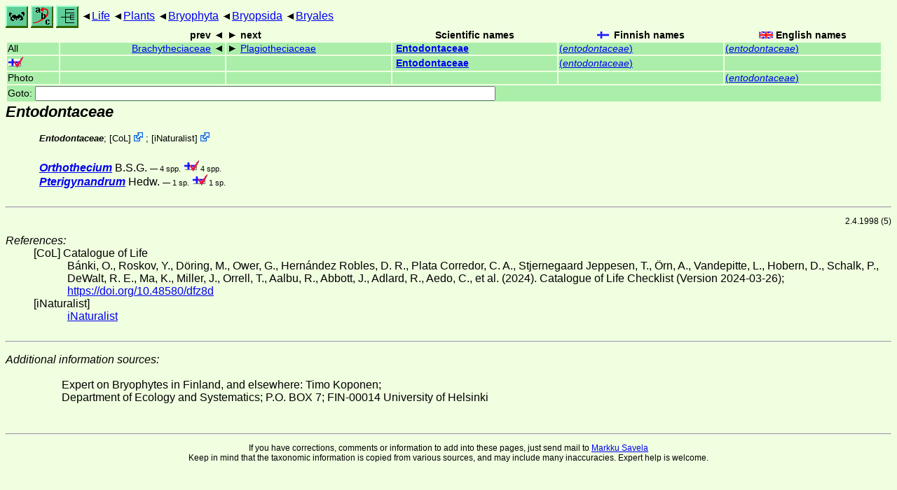

--- FILE ---
content_type: text/html
request_url: http://www.ftp.funet.fi/index/files/index/Tree_of_life/plants/bryophyta/bryopsida/bryales/entodontaceae/
body_size: 4327
content:
<!DOCTYPE html><html><head><title>Entodontaceae</title>
<link rel="stylesheet" href="../../../../../life.css" type="text/css">
<!-- Generated by index-css.pl -->
<base target="_top">
<meta charset="utf-8"/></head><body>
<noscript><style>.js {display:none;}</style></noscript>
<div class=NAVBAR>
<a href="../../../../../intro.html"><img src="../../../../../icons/home.gif" alt="[HOME]"></a>
<a href="../../../../../warp/index.html"><img src="../../../../../icons/warp.gif" alt="[INDEXES]"></a>
<a href="../../../../../tree.html?find=entodontaceae" target="tree_life"><img class="js" src="../../../../../icons/phylo.png" alt="[TREE]"></a>
<span class=up><a href="../../../../../">Life</a></span>
<span class=up><a href="../../../../">Plants</a></span>
<span class=up><a href="../../../">Bryophyta</a></span>
<span class=up><a href="../../">Bryopsida</a></span>
<span class=up><a href="../">Bryales</a></span>
</div>
<form action="/cgi-bin/life/goto"><table class=NAVIGATION><tr><th></th><th class=prev><span>prev</span></th>
<th class=next><span>next</span></th>
<th>Scientific names</TH>
<th><span class=fiflag>Finnish names</span></th>
<th><span class=gbflag>English names</span></th>
</tr>
<tr><td>All</td>
<td class=prev><span><a href="../brachytheciaceae/index.html">Brachytheciaceae</a></span></td>
<td class=next><span><a href="../plagiotheciaceae/index.html">Plagiotheciaceae</a></span></td>
<td>&nbsp;<b><a href="../../../../../warp/plants-17-list.html#entodontaceae">Entodontaceae</a></b>
</td>
<td><a href="../../../../../warp/plants-11-Finnish-list.html#entodontaceae">(<i>entodontaceae</i>)</a></td>
<td><a href="../../../../../warp/plants-11-English-list.html#entodontaceae">(<i>entodontaceae</i>)</a></td></tr>
<tr><td><span class=ficheck></span></td>
<td class=prev></td>
<td class=next></td>
<td>&nbsp;<b><a href="../../../../../warp/plants-fi-list.html#entodontaceae">Entodontaceae</a></b>
</td>
<td><a href="../../../../../warp/plants-fi-Finnish-list.html#entodontaceae">(<i>entodontaceae</i>)</a></td>
<td></td></tr>
<tr><td>Photo</td>
<td class=prev></td>
<td class=next></td>
<td>&nbsp;</td>
<td></td>
<td><a href="../../../../../warp/plants-13-English-Photolist.html#entodontaceae">(<i>entodontaceae</i>)</a></td></tr>
<tr><td colspan=6><label>Goto: <input name=taxon size=80></label></td></tr>
</table>
</form>
<div class=PH><div class="TN" id="Entodontaceae"><span class=TN><i>Entodontaceae</i></span>

<div class=MENTIONS>
<ul class="LR">
<li><i>Entodontaceae</i>; <span class="ext"> [<a href="#R1">CoL</a>] <a href='https://www.catalogueoflife.org/data/taxon/9JG2J'></a></span> ; <span class="ext"> [<a href="#R2">iNaturalist</a>] <a href='https://www.inaturalist.org/taxa/123646'></a></span> 
</ul>
</div></div>
</div><ul class=LIST>
<li><span class=TN><a href="orthothecium/"><i><b>Orthothecium</b></i></a> B.S.G.</span>

 <span class=CTR>&mdash; 4 spp.</span>
 <span class="CTR ficheck">4 spp.</span>
<li><span class=TN><a href="pterigynandrum/"><i><b>Pterigynandrum</b></i></a> Hedw.</span>

 <span class=CTR>&mdash; 1 sp.</span>
 <span class="CTR ficheck">1 sp.</span>
</ul>
<br><hr>
<p class=NOTE>2.4.1998 (5)</p><div><em>References:</em><ul class=RL>
<li id="R1">[CoL] Catalogue of Life<br>
Bánki, O., Roskov, Y., Döring, M., Ower, G., Hernández Robles, D. R., Plata Corredor, C. A., Stjernegaard Jeppesen, T., Örn, A., Vandepitte, L., Hobern, D., Schalk, P., DeWalt, R. E., Ma, K., Miller, J., Orrell, T., Aalbu, R., Abbott, J., Adlard, R., Aedo, C., et al. (2024). Catalogue of Life Checklist (Version 2024-03-26);  <a href="https://doi.org/10.48580/dfz8d">https://doi.org/10.48580/dfz8d</a>
<li id="R2">[iNaturalist] <br>
 <a href="https://www.inaturalist.org">iNaturalist</a>
</ul></div>
<br><hr>
<dl><dt><em>Additional information sources:</em><dd><ul>
<li><br>
Expert on Bryophytes in Finland, and elsewhere: Timo Koponen; <br>Department of Ecology and Systematics; P.O. BOX 7; FIN-00014 University of Helsinki
</ul></dl>

<br>
<hr><p class=ENDNOTE>If you have corrections, comments or
 information to add into these pages, just send mail to
<a href="/cgi-bin/life/mail/moth/iki/fi/lolf2007?j6@smb.44ed-ick.org">Markku Savela</a><br>
Keep in mind that the taxonomic information is copied from various sources,  and may include many inaccuracies. Expert help is welcome.
</body></html>
